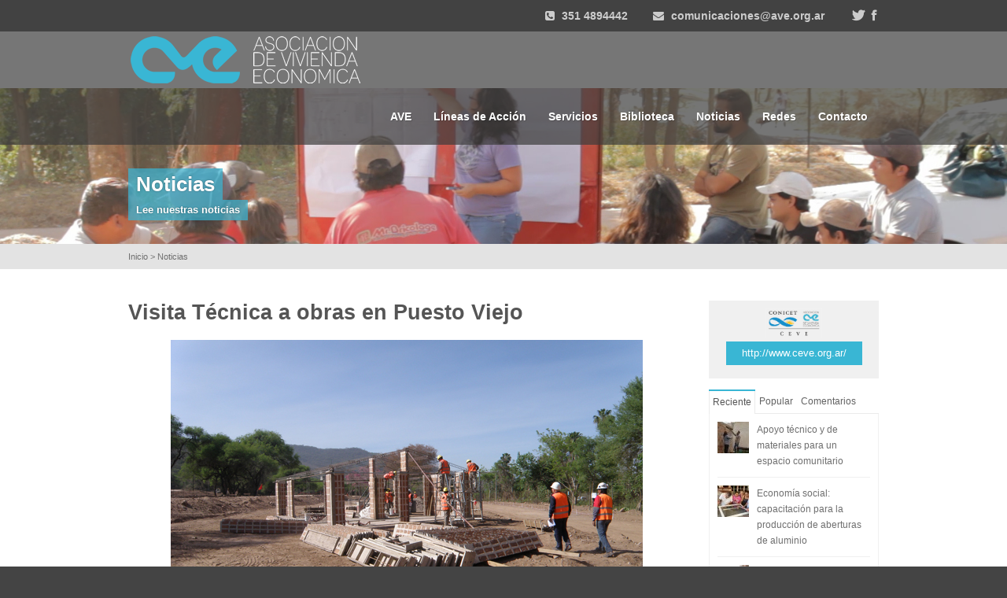

--- FILE ---
content_type: text/html; charset=UTF-8
request_url: https://ave.org.ar/noticia_56_visita-tecnica-a-obras-en-puesto-viejo.php
body_size: 6316
content:

<!DOCTYPE html>
<!--[if lt IE 7]> <html class="no-js lt-ie9 lt-ie8 lt-ie7" lang="en-US"> <![endif]-->
<!--[if IE 7]>    <html class="no-js lt-ie9 lt-ie8" lang="en-US"> <![endif]-->
<!--[if IE 8]>    <html class="no-js lt-ie9" lang="en-US"> <![endif]-->
<!--[if gt IE 8]><!-->
<html class="no-js" lang="en-US">
    <!--<![endif]-->
    <head>
        <meta http-equiv="X-UA-Compatible" content="IE=edge,chrome=1">
        <meta charset="UTF-8">
        <meta name="viewport" content="width=device-width">        <title>
            Asociación de Vivienda Económica
        </title>

<link rel="shortcut icon" href="favicon.ico" type="image/x-icon" />
 
        <link href="images/favicon.ico" rel="shortcut icon">

        <link rel="stylesheet" type="text/css" href="css/style.css">

        <!--<link rel="stylesheet" type="text/css" href="css/style.php">-->

        <link href="http://fonts.googleapis.com/css?family=Open+Sans:400,400italic,600,600italic,700italic,700" rel="stylesheet" type="text/css">
        <script type="text/javascript">

                // Set global variables

                var acornSettings = {
                        contentFullWidth: 954,
                        breakpoint_1:     479,
                        breakpoint_2:     767
                };

        </script>
        <script src="js/modernizr.js" type="text/javascript"></script>
        <script src="js/jquery.js" type="text/javascript"></script>
        
       <!-- Global site tag (gtag.js) - Google Ads: 736103887 --> <script async src="https://www.googletagmanager.com/gtag/js?id=AW-736103887"></script> <script> window.dataLayer = window.dataLayer || []; function gtag(){dataLayer.push(arguments);} gtag('js', new Date()); gtag('config', 'AW-736103887'); </script>
    </head>
 
<script>
  (function(i,s,o,g,r,a,m){i['GoogleAnalyticsObject']=r;i[r]=i[r]||function(){
  (i[r].q=i[r].q||[]).push(arguments)},i[r].l=1*new Date();a=s.createElement(o),
  m=s.getElementsByTagName(o)[0];a.async=1;a.src=g;m.parentNode.insertBefore(a,m)
  })(window,document,'script','//www.google-analytics.com/analytics.js','ga');

  ga('create', 'UA-13088860-3', 'ave.org.ar');
  ga('send', 'pageview');

</script>
    <body>       <div id="page-top"></div>
        <div id="page" class="page-wrap">

            <!-- Site header start -->

            <header id="header" class="header site-header">

                <!-- Header top start -->

                <div class="header-top panel bg-dark">
                    <div class="container">
                        <div class="unit-content">
                            <div class="header-top-phone">
                                <i class="icon icon-phone-sign icon-space-right"></i> 351 4894442
                            </div>
                            <div class="header-top-phone">
                                <i class="icon-envelope-alt icon-space-right"></i> <a href="mailto: comunicaciones@ave.org.ar">comunicaciones@ave.org.ar</a>
                            </div>
                            <div class="header-top-social-links">
                                <a class="tooltip" href="https://twitter.com/AVE_Argentina" title="Twitter"><i class="icon icon-twitter"></i> <span class="label">Twitter</span></a> <a class="tooltip" href="https://www.facebook.com/Asociacion.Vivienda.Economica?fref=ts" target="_blank" title="Facebook"><i class="icon icon-facebook"></i> <span class="label">Facebook</span></a> 
                            </div>
                            <!--<div id="header-top-search" class="header-top-search">
                                <input type="text" class="search-field" placeholder="Search"><button type="submit" class="button search-btn"><i class="icon-search"></i></button>
                            </div>-->
                        </div>
                    </div>
                </div>

                <!-- End of header top -->

                <!-- Main header start -->

                <div id="header-main" class="header-main">
                    <div class="container">
                        <div class="unit-content">

                            <!-- Site logo -->

                            <div class="header-main-logo">
                                <a class="header-main-logo-link" href="index.php" title="Ave. Asociación de Vivienda Económica"><img class="header-main-logo-image" src="images/logo.png" alt="Site logo"></a>
                            </div>

                            <!-- Main navigation start -->

                            <nav class="header-main-nav">
                                <ul id="header-main-menu" class="header-main-menu">

                                    <li><a href="ave.php">AVE</a>
                                            <ul>
                                               <li><a href="ave-mision-objetivos.php">Misión y Objetivos</a></li>
                                               <li><a href="ave-historia.php">Historia</a></li>
                                               <li> <a href="ave-autoridades.php">Autoridades</a></li>
                                               <li><a href="ave-financiamiento.php">Financiamiento</a></li>
                                            </ul>
                                    </li>
                                    <li><a href="#">Líneas de Acción</a>
                                        	<ul>
                                            	<li><a href="lineas-accion-soluciones-habitacionales.php">Soluciones Habitacionales</a></li>
                                                <li><a href="lineas-accion-apoyo-a-emprendedores.php">Apoyo a Emprendedores</a></li>
                                                <li><a href="lineas-accion-gestion-integral-del-habitat.php">Gestión Integral del Habitat</a></li>
                                                <li><a href="lineas-accion-incidencia-politicas.php">Incidencias en Políticas</a></li>
                                            </ul>
                                    </li>
                                    <li><a href="servicios.php">Servicios</a>
                                        	<ul>
                                            	<li><a href="servicios-fondo-mejoramientos.php">Fondo para mejoramientos</a></li>
                                                <li><a href="servicios-transferencia-tecnologias.php">Transferencia de tecnologías</a></li>
                                                <li><a href="servicios-consultorio-arquitectura.php">Consultorio de Arquitectura</a></li>
                                                <li><a href="servicios-microcredito-emprendimientos.php">Microcrédito para emprendimientos productivos</a></li>
                                                <li><a href="servicios-asesoramiento-gestion-integral.php">Asesoramiento en Gestión Integral del Hábitat</a></li>
                                            </ul>
                                    </li>                                    
                                    <li><a href="#">Biblioteca</a>
                                        	<ul>
                                            	<li><a href="biblioteca-publicaciones.php">Publicaciones</a></li>
                                                <li><a href="biblioteca-fotos.php">Galería de fotos</a></li>
                                            	<li><a href="biblioteca-videos.php">Videos</a></li>
                                            	<li><a href="biblioteca-revista-online.php">Revista Online</a></li>
                                        	</ul>
                                    </li>
                                    <li><a href="noticias.php">Noticias</a></li>
                                    <li><a href="redes.php">Redes</a></li>
                                    <li><a href="contacto.php">Contacto</a></li>

                                </ul>
                            </nav>

                            <!-- End of main navigation -->

                        </div>
                    </div>
                </div>

                <!-- End of main header -->

            </header>

            <!-- End of site header -->

            <!-- Main content start -->

            <header id="title-bar" class="title-bar bg-cover" style="background-image: url('images/content/bg-noticias.jpg');">
                <div class="container">
                    <div class="unit-content">
                        <h1 class="title">
                            Noticias
                        </h1>
                        <h2 class="sub-title">
                            Lee nuestras noticias
                        </h2>
                    </div>
                </div>
            </header>
            <div class="panel bg-lighter">
                <div class="container">
                    <div class="unit-content">
                        <div class="breadcrumbs">
                            <a href="index.html">Inicio</a> > Noticias
                        </div>
                    </div>
                </div>
            </div>
            <div class="panel panel-padding-large">
                <div class="container">
                    <div class="row">
                        <div class="main-column unit-3-4">
						 						
						
                            <article class="blog-entry">
                                <header class="entry-header">
                                    <h1 class="entry-title">
                                       Visita Técnica a obras en Puesto Viejo                                    </h1>
                                </header>
                               
                                <div class="entry-content">
																		<img src="fotos/noticias/puesto-viejo.jpg" class="centered" alt=" Visita Técnica a obras en Puesto Viejo">
										
									                                   
									<p>T&eacute;cnicos de AVE y CEVE realizaron la visita t&eacute;cnica al Proyecto &ldquo;Pulso H&aacute;bitat", que desde 2013 se desarrolla en la localidad de Puesto Viejo, en la provincia de Jujuy, en articulaci&oacute;n con una empresa dedicada a la construcci&oacute;n.</p>
<p>El proyecto prev&eacute; la construcci&oacute;n de 30 viviendas que incorporan en su dise&ntilde;o algunas tecnolog&iacute;as desarrolladas por CEVE combinadas con criterios de aprovechamiento energ&eacute;tico y ahorro de agua.</p>
<p>De la visita, realizada los d&iacute;as 15 y 16 de septiembre, participaron los t&eacute;cnicos Laura Basso, de AVE y Alberto Floreano, de CEVE y el becario de CEVE-CONICET, Gustavo Pelegrin. En esta instancia, adem&aacute;s de las visitas de obra, tambi&eacute;n se realizaron entrevistas al personal t&eacute;cnico local, responsable de la ejecuci&oacute;n de las viviendas, como tambi&eacute;n a las familias destinatarias de las mismas. El proyecto tiene como objetivo explorar las iniciativas actuales donde el sector empresarial ha comenzado a involucrarse activamente en la resoluci&oacute;n de problemas de la comunidad, posicion&aacute;ndose como un agente factible de potenciar procesos de desarrollo integrales, en articulaci&oacute;n con el Estado y otras instituciones de la regi&oacute;n.</p>
<p>A partir de la experiencia habitacional comunitaria que la empresa desarrolla en esa localidad del sur de la provincia de Jujuy, se propone Incrementar los desarrollos socio-t&eacute;cnicos capaces de potenciar procesos de gesti&oacute;n integral y sustentable del h&aacute;bitat, destinados a sectores de menores recursos, a partir de la capitalizaci&oacute;n de recursos facilitados por el sector privado empresarial y desde el sistema de Ciencia y T&eacute;cnica.</p>
<p>La actividad se enmarca en el Proyecto de Investigaci&oacute;n Plurianual (PIP) "Desarrollos socio-t&eacute;cnicos para la gesti&oacute;n integral del h&aacute;bitat en sectores de bajos ingresos, a partir de recursos facilitados por el sector privado empresarial", financiado por el CONICET. El mismo parte de la hip&oacute;tesis que el sector privado puede ser facilitador de la soluci&oacute;n del problema habitacional de sectores de menores ingresos, para lo son requeridas tecnolog&iacute;as de gesti&oacute;n y construcci&oacute;n adecuadas, a fin de configurar un nuevo modelo de gesti&oacute;n mixto que capitalice aportes y recursos.</p>                                   
                                    <div class="separator"></div>
                                </div>
							
<a  href="#comments"></a>

<div class="container">
                    <div class="row">
                        <div class="unit-2-4">
                            <div class="unit-content space-bottom">
                                <script type="text/javascript">

                                $(document).ready(function() {
                                $("#acorn-contact-form").validate();
                                });

                                </script>
                                <div id="acorn-contact-form-result"></div>
                                <form method="post" action="#" id="acorn-contact-form" class="contact-form form-boxed" novalidate="novalidate">
                                    <h3>
                                        Comentar la noticia                                    </h3>
                                    <fieldset>
                                        <input type="hidden" value="acorn_contact_form" name="form">
                                        <div class="form-control-group">
                                            <label for="contact-form-name">Apellido, Nombre</label> <input type="text" class="required" id="contact-form-name" name="name">
                                        </div>
                                        <div class="form-control-email">
                                            <label for="contact-form-name">Email</label> <input type="text" class="required email" id="contact-form-email" name="email">
                                        </div>
                                        <div class="form-control-group">
                                            <label for="contact-form-message">Comentario </label>
                                            <textarea class="required" id="contact-form-message" name="message"></textarea>
                                        </div>
                                        <div class="form-control-group no-margin-b">
                                            <button class="btn btn-primary" type="submit">Enviar</button>
                                        </div>
                                    </fieldset>
                                </form>
                            </div>
                        </div>
                        
                    </div>
                </div>
		
                            </article>
							
							<div class="separator"></div>
							<div style="width:380px; text-align:left; padding-left:14px;"><a href="javascript:history.go(-1)">< Volver</a></div>
                        </div>
						
						
                                             <div class="sidebar unit-1-4">
                     <div class="feature boxed-light" style="width:216px; margin-left:15px; padding:0px; text-align:center; padding-top:10px; padding-bottom:17px; margin-bottom:12px;">
                     		<img src="images/content/ceve.jpg" width="72" height="68" style="padding-bottom:5px;">
                     		<a class="btn wider btn-primary" target="_blank" href="http://www.ceve.org.ar/">http://www.ceve.org.ar/</a>
                     </div>
                            <div class="unit-content space-bottom">
                                <!-- Sidebar content start -->                              <div class="widget widget-tabs">
                                    <div class="tabs">
                                        <ul class="tabs-nav">
                                            <li>
                                                <a href="#tab-1" data-toggle="widget-tabs-tab-1">Reciente</a>
                                            </li>
                                            <li>
                                                <a href="#tab-2" data-toggle="widget-tabs-tab-2">Popular</a>
                                            </li>
                                            <li>
                                                <a href="#tab-3" data-toggle="widget-tabs-tab-3">Comentarios</a>
                                            </li>
                                        </ul>
                                        <div id="widget-tabs-tab-1" class="tab">
                                            <ul class="posts posts-recent">
																									<li class="post">
															<a href="noticia_221_apoyo-tecnico-y-de-materiales-para-un-espacio-comunitario.php"><img src="timthumb.php?src=fotos/noticias/mejoras-Semillas.jpeg&w=40&h=40" class="thumb" alt="Apoyo técnico y de materiales para un espacio comunitario"></a> <a class="post-title" href="noticia_221_apoyo-tecnico-y-de-materiales-para-un-espacio-comunitario.php">Apoyo técnico y de materiales para un espacio comunitario</a>
														</li>
																									<li class="post">
															<a href="noticia_220_economia-social-capacitacion-para-la-produccion-de-aberturas-de-aluminio.php"><img src="timthumb.php?src=fotos/noticias/foto-ventanas-aluminio-1200x641.jpeg&w=40&h=40" class="thumb" alt="Economía social: capacitación para la producción de aberturas de aluminio"></a> <a class="post-title" href="noticia_220_economia-social-capacitacion-para-la-produccion-de-aberturas-de-aluminio.php">Economía social: capacitación para la producción de aberturas de aluminio</a>
														</li>
																									<li class="post">
															<a href="noticia_219_cat-seguridad-en-sistemas-y-componentes-constructivos-de-ceve.php"><img src="timthumb.php?src=fotos/noticias/beno-altagracia-1200x641.jpg&w=40&h=40" class="thumb" alt="CAT, seguridad en sistemas y componentes constructivos de CEVE"></a> <a class="post-title" href="noticia_219_cat-seguridad-en-sistemas-y-componentes-constructivos-de-ceve.php">CAT, seguridad en sistemas y componentes constructivos de CEVE</a>
														</li>
																									<li class="post">
															<a href="noticia_218_iniciativa-social-para-regularizar-lotes-en-alto-alberdi.php"><img src="timthumb.php?src=fotos/noticias/reunion-selavip24-1200x641.jpeg&w=40&h=40" class="thumb" alt="Iniciativa social para regularizar lotes en Alto Alberdi"></a> <a class="post-title" href="noticia_218_iniciativa-social-para-regularizar-lotes-en-alto-alberdi.php">Iniciativa social para regularizar lotes en Alto Alberdi</a>
														</li>
											                                            </ul>
                                        </div>
                                        <div id="widget-tabs-tab-2" class="tab">
                                            <ul class="posts posts-popular">
                                            														<li class="post">
															<a href="noticia_1_los-deseos-de-ave-.php"><img src="timthumb.php?src=fotos/noticias/noticia-1-big.jpg&w=40&h=40" class="thumb" alt="Los deseos de AVE "></a> <a class="post-title" href="noticia_1_los-deseos-de-ave-.php">Los deseos de AVE </a>
														</li>
																									<li class="post">
															<a href="noticia_2_avanza-el-proyecto-de-habitat-junto-a-holcim.php"><img src="timthumb.php?src=fotos/noticias/noticia-2-big.jpg&w=40&h=40" class="thumb" alt="Avanza el proyecto de hábitat junto a HOLCIM"></a> <a class="post-title" href="noticia_2_avanza-el-proyecto-de-habitat-junto-a-holcim.php">Avanza el proyecto de hábitat junto a HOLCIM</a>
														</li>
																									<li class="post">
															<a href="noticia_3_ave-lanza-microcreditos-para-pequenos-emprendedores.php"><img src="timthumb.php?src=fotos/noticias/noticia-3-big.jpg&w=40&h=40" class="thumb" alt="AVE lanza microcréditos para pequeños emprendedores"></a> <a class="post-title" href="noticia_3_ave-lanza-microcreditos-para-pequenos-emprendedores.php">AVE lanza microcréditos para pequeños emprendedores</a>
														</li>
																									<li class="post">
															<a href="noticia_4_habitar-argentina-presento-sus-proyectos-en-el-senado-de-la-nacion.php"><img src="timthumb.php?src=fotos/noticias/noticia-4-big.jpg&w=40&h=40" class="thumb" alt="Habitar Argentina presentó sus proyectos en el Senado de la Nación"></a> <a class="post-title" href="noticia_4_habitar-argentina-presento-sus-proyectos-en-el-senado-de-la-nacion.php">Habitar Argentina presentó sus proyectos en el Senado de la Nación</a>
														</li>
											                                            </ul>
                                        </div>
                                        <div id="widget-tabs-tab-3" class="tab">
                                            <ul class="comments">
											                                            </ul>
                                        </div>
                                    </div>
                                </div>
                                <div class="widget widget-tagcloud">
                                    <h3 class="widget-title">
                                        Nube de etiquetas
                                    </h3>
                                    <div class="tagcloud">
																		
										<a href="noticias.php?tags=Institucional"><i class="icon-tag icon-space-right"></i> Institucional</a>
																		
										<a href="noticias.php?tags=Gestión Integral del Hábitat"><i class="icon-tag icon-space-right"></i> Gestión Integral del Hábitat</a>
																		
										<a href="noticias.php?tags=Transferencia de Tecnologías"><i class="icon-tag icon-space-right"></i> Transferencia de Tecnologías</a>
																		
										<a href="noticias.php?tags=Apoyo a emprendedores"><i class="icon-tag icon-space-right"></i> Apoyo a emprendedores</a>
																		
										<a href="noticias.php?tags=Microcrédito"><i class="icon-tag icon-space-right"></i> Microcrédito</a>
																		
										<a href="noticias.php?tags=Incidencia en Políticas Públicas"><i class="icon-tag icon-space-right"></i> Incidencia en Políticas Públicas</a>
																		
										<a href="noticias.php?tags=Habitar Argentina"><i class="icon-tag icon-space-right"></i> Habitar Argentina</a>
																		
										<a href="noticias.php?tags=Publicaciones"><i class="icon-tag icon-space-right"></i> Publicaciones</a>
																		
										<a href="noticias.php?tags=Formación"><i class="icon-tag icon-space-right"></i> Formación</a>
																		
										<a href="noticias.php?tags=Acceso al suelo urbano"><i class="icon-tag icon-space-right"></i> Acceso al suelo urbano</a>
																		
										<a href="noticias.php?tags=Soluciones habitacionales"><i class="icon-tag icon-space-right"></i> Soluciones habitacionales</a>
																		
										<a href="noticias.php?tags=Eventos"><i class="icon-tag icon-space-right"></i> Eventos</a>
																		
										<a href="noticias.php?tags=Fortalecimiento a gobiernos locales"><i class="icon-tag icon-space-right"></i> Fortalecimiento a gobiernos locales</a>
																		
										<a href="noticias.php?tags=Tecnologías sustentables"><i class="icon-tag icon-space-right"></i> Tecnologías sustentables</a>
																		
										<a href="noticias.php?tags=Producción Social del Hábitat"><i class="icon-tag icon-space-right"></i> Producción Social del Hábitat</a>
																		
										<a href="noticias.php?tags=Coalición Internacional para el Hábitat"><i class="icon-tag icon-space-right"></i> Coalición Internacional para el Hábitat</a>
																		
										<a href="noticias.php?tags=Redes"><i class="icon-tag icon-space-right"></i> Redes</a>
																		
										<a href="noticias.php?tags=Fortalecimiento a organismos públicos"><i class="icon-tag icon-space-right"></i> Fortalecimiento a organismos públicos</a>
																		
										<a href="noticias.php?tags=CEVE"><i class="icon-tag icon-space-right"></i> CEVE</a>
																		
										<a href="noticias.php?tags=Banco de Materiales"><i class="icon-tag icon-space-right"></i> Banco de Materiales</a>
																		
										<a href="noticias.php?tags=Consultorio Barrial de Hábitat"><i class="icon-tag icon-space-right"></i> Consultorio Barrial de Hábitat</a>
																		
										<a href="noticias.php?tags=Semana de la Ciencia"><i class="icon-tag icon-space-right"></i> Semana de la Ciencia</a>
																		
										<a href="noticias.php?tags=Producción social del Hábitat"><i class="icon-tag icon-space-right"></i> Producción social del Hábitat</a>
																		
										<a href="noticias.php?tags=Hábitat rural"><i class="icon-tag icon-space-right"></i> Hábitat rural</a>
																		
										<a href="noticias.php?tags=Justicia Territorial"><i class="icon-tag icon-space-right"></i> Justicia Territorial</a>
																		
									
                                    </div>
                                </div>
                                
                               <!-- <div class="widget widget-search">

						<script type="text/javascript">

                                $(document).ready(function() {
                                $("#acorn-contact-form2").validate();
                                });

                                </script>
                                <div id="acorn-contact-form-result"></div>
                                <form method="post" action="index.php" id="acorn-contact-form2" class="contact-form form-boxed" novalidate="novalidate">
                                    <h3>
                                      Desea recibir información
                                    </h3>
                                    <fieldset>
                                        <input type="hidden" value="solicitar_info" name="form">
                                        <div class="form-control-group">
                                            <label for="contact-form-name">Apellido, Nombre</label> <input type="text" class="required" id="contact-form-name" name="name2">
                                        </div>
                                        <div class="form-control-email">
                                            <label for="contact-form-name">Email</label> <input type="text" class="required email" id="contact-form-email" name="email2">
                                        </div>
                                        <div class="form-control-group no-margin-b">
                                            <button class="btn btn-primary" type="submit">Enviar</button>
                                        </div>
                                    </fieldset>
                                </form>
                                </div>-->

                                <!-- End of sidebar content -->

                            </div>
                        </div>                    </div>
                </div>
            </div>

            <!-- End of main content -->


               <!-- Site footer start -->

            <footer id="footer" class="site-footer">
                <div class="panel bg-dark">
                    <div class="container">
                        <div class="row footer-main">
                            <div class="unit-1-4">
                                <div class="unit-content">
                                    <a href="index.php" title="AVE. Asociación de Vivienda Económica."><img src="images/logo-footer.png" alt="Site logo"></a>
                                </div>
                            </div>
                            <div class="unit-1-4">
                                <div class="unit-content">
								<script type="text/javascript">

                                $(document).ready(function() {
                                $("#acorn-contact-form2").validate();
                                });

                                </script>
                                    <h3>
                                        Newsletter</h3>
                                    <p>Suscribite para recibir las novedades de  AVE</p>
                                  
                                <form method="post" action="index.php" id="acorn-contact-form2" novalidate="novalidate">

                                    <fieldset>
                                        <input type="hidden" value="solicitar_info" name="form">

                                        <div class="form-control-email">
                                            <label for="contact-form-name">Email</label> <input type="text" class="required email" placeholder="Email" id="contact-form-email" name="email2" style="background-color:#424242; color:#FFF; border:#999 1px solid;">
                                        </div>
                                        <div class="form-control-group no-margin-b">
                                            <button class="btn btn-primary" type="submit">Enviar</button>
                                        </div>
                                    </fieldset>
                                </form>
                                  
                              </div>
                            </div>
                            <div class="unit-1-4">
                                <div class="unit-content">
                                    <address>
                                        <strong>AVE</strong><br>
                                        Igualdad 3585 - Código Postal X5003BHG<br>
                                        V° Siburu - Córdoba<br>
                                        Argentina
                                    </address>
                                    <ul class="icons">
                                        <li>
                                            <i class="icon-phone-sign"></i>Tel.: +54 0351 4894442 I 4891413
                                        </li>
                                        <li>
                                            <i class="icon-envelope-alt"></i>Email: <a href="mailto:comunicaciones@ave.org.ar">comunicaciones@ave.org.ar</a>
                                        </li>
                                        <li>
                                            <i class="icon-globe"></i>Web: <a href="#">www.ave.org.ar</a>
                                        </li>
                                    </ul>
                                </div>
                            </div>
                            <div class="unit-1-4">
                                <div class="unit-content text-center">
                                    <a href="#"><i class="icon-twitter icon-large icon-space-right icon-circled icon-inverse-lighter"></i></a> <a href="https://www.facebook.com/Asociacion.Vivienda.Economica?fref=ts" target="_blank"><i class="icon-facebook icon-large icon-space-right icon-circled icon-inverse-lighter"></i></a> <a href="#"><i class="icon-google-plus icon-large icon-circled icon-inverse-lighter"></i></a>
                                </div>
                            </div>
                        </div>
                        <div class="separator footer-separator"></div>
                        <div class="row footer-bottom">
                            <div class="unit-1-2">
                                <div class="unit-content">
                                    <div class="footer-copyright">
                                        © Copyright 2014 AVE. Todos los derechos reservados.
                                    </div>
                                </div>
                            </div>
                            <div class="unit-1-2">
                                <div class="unit-content">
                                    <ul class="footer-menu">
                                        <li>
                                            <a href="index.php">Inicio</a>
                                        </li>
                                        <li>
                                            <a href="lineas-accion-soluciones-habitacionales.php">Líneas de Acción</a>
                                        </li>
                                         <li><a href="servicios.php">Servicios</a></li>
                                        <li>
                                            <a href="biblioteca-publicaciones.php">Biblioteca</a>
                                        </li>
                                        <li>
                                            <a href="noticias.php">Noticias</a>
                                        </li>
                                        <li>
                                            <a href="redes.php">Redes</a>
                                        </li>
                                        <li>
                                            <a href="contacto.php">Contacto</a>
                                        </li>
                                    </ul>
                                </div>
                            </div>
                        </div>
                    </div>
                </div>
            </footer>

            <!-- End of site footer -->
        </div>

        <!-- Scripts included at the end of the page load -->

        <script src="js/helper-plugins/hoverintent.js" type="text/javascript"></script>
<script src="js/helper-plugins/jquery.mousewheel.min.js" type="text/javascript"></script>
<script src="js/helper-plugins/jquery.ba-throttle-debounce.min.js" type="text/javascript"></script>
<script src="js/helper-plugins/jquery.easing.js" type="text/javascript"></script>
<script src="js/helper-plugins/raphael-min.js" type="text/javascript"></script>
<script src="js/helper-plugins/jquery.form.js" type="text/javascript"></script>
<script src="js/helper-plugins/jquery-validation/jquery.validate.min.js" type="text/javascript"></script>
<script src="js/superfish.js" type="text/javascript"></script>
<script src="js/jquery.mobilemenu.js" type="text/javascript"></script>
<script src="js/jquery.isotope.min.js" type="text/javascript"></script>
<script src="js/jquery.prettyPhoto.js" type="text/javascript"></script>
<script src="js/jquery.flexslider.js" type="text/javascript"></script>
<script src="js/jquery.eislideshow.js" type="text/javascript"></script>
<script src="js/iview.js" type="text/javascript"></script>
<script src="js/jquery.tipsy.js" type="text/javascript"></script>
<script src="js/jquery.cycle.lite.js" type="text/javascript"></script>
<script src="js/jquery.caroufredsel.js" type="text/javascript"></script>
<script src="js/google-code-prettify/prettify.js" type="text/javascript"></script>
<script src="js/custom.js" type="text/javascript"></script>

    </body>
</html>

--- FILE ---
content_type: text/plain
request_url: https://www.google-analytics.com/j/collect?v=1&_v=j102&a=1055424700&t=pageview&_s=1&dl=https%3A%2F%2Fave.org.ar%2Fnoticia_56_visita-tecnica-a-obras-en-puesto-viejo.php&ul=en-us%40posix&dt=Asociaci%C3%B3n%20de%20Vivienda%20Econ%C3%B3mica&sr=1280x720&vp=1280x720&_u=IEBAAAABAAAAACAAI~&jid=1091222696&gjid=597367481&cid=1129719774.1769245683&tid=UA-13088860-3&_gid=598023991.1769245683&_r=1&_slc=1&z=222368205
body_size: -449
content:
2,cG-VKF6WTQY5S